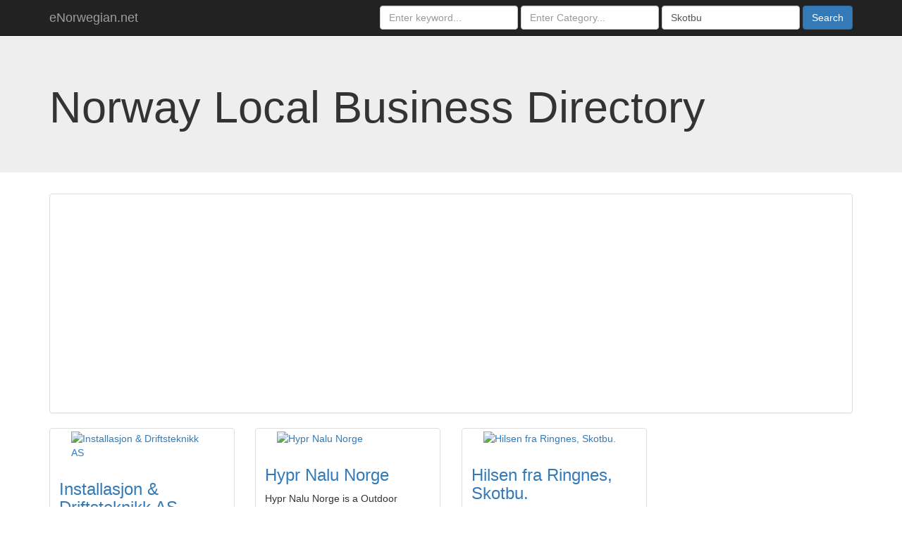

--- FILE ---
content_type: text/html
request_url: https://enorwegian.net/?city=Skotbu
body_size: 12623
content:
<!DOCTYPE html>
<html lang="en">
  <head>
    <link rel="alternate" href="https://enorwegian.net/" hreflang="en-au" />  
	<title>Skotbu | Business and Personal web pages from Norway - eNorwegian.net</title>
    <meta charset="utf-8">
    <meta name="viewport" content="width=device-width, initial-scale=1">
    <meta name="description" content="eNorwegian.net is the quickest &amp; easiest way to find businesses or personal web pages from all over Norway. We also offer simple way to add free listing in our directory.">
    <meta name="author" content="eNorwegian.net">
        <link rel="icon" href="https://enorwegian.net/common/images/favicon.ico" type="image/x-icon">
	<link rel="shortcut icon" href="https://enorwegian.net/common/images/favicon.ico" type="image/x-icon"> 

    <!-- Bootstrap core CSS -->
    <link href="https://enorwegian.net/common/css/bootstrap.min.css" rel="stylesheet">
    
      <script>
      base_url = "https://enorwegian.net/";
	  </script>

    <!-- HTML5 shim and Respond.js for IE8 support of HTML5 elements and media queries -->
    <!--[if lt IE 9]>
      <script src="https://oss.maxcdn.com/html5shiv/3.7.2/html5shiv.min.js"></script>
      <script src="https://oss.maxcdn.com/respond/1.4.2/respond.min.js"></script>
    <![endif]-->
    <style type="text/css">
	  /* Move down content because we have a fixed navbar that is 50px tall */
    body {
      padding-top: 50px;
      padding-bottom: 20px;
    }
    	  
    .twitter-typeahead {
  width: 100%;
  display: table !important;
}

/*.twitter-typeahead .form-control {
  margin: 0 !important;
}*/

/*.tt-hint,
.tt-input {
  color: #999;
  font-size: 14px;
  height: 34px;
  padding: 6px 12px;
  font-size: 14px;
  line-height: 1.428571429;
  width: 100%;
  -webkit-box-sizing: border-box;
     -moz-box-sizing: border-box;
          box-sizing: border-box;
}*/

.tt-hint[disabled] {
  background-color: #fff !important;
}


.tt-dropdown-menu {
  min-width: 160px;
  margin-top: 2px;
  padding: 5px 0;
  background-color: #fff;
  border: 1px solid #ebebeb;
  -webkit-background-clip: padding-box;
     -moz-background-clip: padding;
          background-clip: padding-box;
  width: 100%;
  overflow-y: auto;
  max-height: 250px;
}

.tt-dropdown-menu h3 {
  margin: 5px 0;
  padding: 6px 12px;
  font-size: 18px;
  font-weight: 700; 
  border-bottom: 1px solid #eee;
}

.modal-open .tt-dropdown-menu {
  z-index: 10055 !important;
}

.tt-suggestion {
  padding: 6px 12px;
  font-size: 14px;
  line-height: 16px;
}

.tt-suggestion.tt-cursor {
  cursor: pointer;
  background-color: #eee;

}

.tt-suggestion p {
  margin: 0;
}
    

#fb-root {
    display: none;
}

/* To fill the container and nothing else */

.fb_iframe_widget, .fb_iframe_widget span, .fb_iframe_widget span iframe[style] {
    width: 100% !important;
}
	  </style>
<script async src="//pagead2.googlesyndication.com/pagead/js/adsbygoogle.js"></script>
<script>
     (adsbygoogle = window.adsbygoogle || []).push({
          google_ad_client: "ca-pub-6928796087106285",
          enable_page_level_ads: true
     });
</script>  </head>

  <body>
<!-- Global site tag (gtag.js) - Google Analytics -->
<script async src="https://www.googletagmanager.com/gtag/js?id=UA-56251671-3"></script>
<script>
  window.dataLayer = window.dataLayer || [];
  function gtag(){dataLayer.push(arguments);}
  gtag('js', new Date());

  gtag('config', 'UA-56251671-3');
</script>      <!--<div id="fb-root"></div>
<script type="text/javascript">(function(d, s, id) {
  var js, fjs = d.getElementsByTagName(s)[0];
  if (d.getElementById(id)) return;
  js = d.createElement(s); js.id = id;
  js.src = "//connect.facebook.net/en_US/all.js#xfbml=1&amp;appId=432281113458973";
  fjs.parentNode.insertBefore(js, fjs);
}(document, 'script', 'facebook-jssdk'));</script>-->
    <nav class="navbar navbar-inverse navbar-fixed-top">
      <div class="container">
        <div class="navbar-header">
          <button type="button" class="navbar-toggle collapsed" data-toggle="collapse" data-target="#navbar" aria-expanded="false" aria-controls="navbar">
            <span class="sr-only">Toggle navigation</span>
            <span class="icon-bar"></span>
            <span class="icon-bar"></span>
            <span class="icon-bar"></span>
          </button>
          <a class="navbar-brand" href="https://enorwegian.net/" title="Business and Personal web pages from Norway">eNorwegian.net</a>
        </div>
        <div id="navbar" class="navbar-collapse collapse">
        
          <form class="navbar-form navbar-right" method="GET">
            <div class="form-group">
              <input type="text" placeholder="Enter keyword..." name="q" value="" class="form-control">
            </div>
            <div class="form-group">
              <input type="text" placeholder="Enter Category..." name="category" id="category" value="" class="form-control">
            </div>
            <div class="form-group">
              <input type="text" placeholder="Enter city..." name="city" id="city" value="Skotbu" class="form-control">
            </div>
            <button type="submit" class="btn btn-primary">Search</button>
          </form>
        </div><!--/.navbar-collapse -->
      </div>
    </nav>
    <div class="jumbotron">
      <div class="container">
        <h1>Norway Local Business Directory</h1>
      </div>
    </div>
    <div class="container">
     <div class="row">
		<div class="col-md-12">
			<div class="panel panel-default">
			  <div class="panel-body">
				<script async src="//pagead2.googlesyndication.com/pagead/js/adsbygoogle.js"></script>
<!-- Norway -->
<ins class="adsbygoogle"
     style="display:block"
     data-ad-client="ca-pub-6928796087106285"
     data-ad-slot="3691867658"
     data-ad-format="auto"
     data-full-width-responsive="true"></ins>
<script>
(adsbygoogle = window.adsbygoogle || []).push({});
</script>			  </div>
			</div>
		</div>
	  </div>
	  <div class="row">
        <div class="col-md-12">
                    </div>
    </div>
    
      <div class="row masonry-container">
      		        <div class="col-md-3 col-sm-6 item">
        	  <div class="thumbnail">
		      <a href="https://installasjon-driftsteknikk-as.enorwegian.net" title="Installasjon & Driftsteknikk AS" style="height:210px;min-height:210px">
				   <img src="[data-uri]" alt="Installasjon & Driftsteknikk AS" width="200" height="200" data-src="https://graph.facebook.com/569104123159882/picture?type=large">
			   </a>
			   <div class="caption">
			   <h3><a href="https://installasjon-driftsteknikk-as.enorwegian.net" title="Installasjon & Driftsteknikk AS">Installasjon & Driftsteknikk AS</a></h3>
          	<p>Installasjon & Driftsteknikk AS is a Company in Skotbu</p>
                    <p><a href="https://enorwegian.net/?city=Skotbu" title="Skotbu">Skotbu</a></p>		  <p><a href="https://enorwegian.net/?category=Company">Company</a></p>		  	 </div>
		  </div>
        </div>
                <div class="col-md-3 col-sm-6 item">
        	  <div class="thumbnail">
		      <a href="https://hypr-nalu-norge.enorwegian.net" title="Hypr Nalu Norge" style="height:210px;min-height:210px">
				   <img src="[data-uri]" alt="Hypr Nalu Norge" width="200" height="200" data-src="https://graph.facebook.com/216145715079295/picture?type=large">
			   </a>
			   <div class="caption">
			   <h3><a href="https://hypr-nalu-norge.enorwegian.net" title="Hypr Nalu Norge">Hypr Nalu Norge</a></h3>
          	<p>Hypr Nalu Norge is a Outdoor gear/sporting goods in Skotbu</p>
                    <p><a href="https://enorwegian.net/?city=Skotbu" title="Skotbu">Skotbu</a></p>		  <p><a href="https://enorwegian.net/?category=Outdoor+gear%2Fsporting+goods">Outdoor gear/sporting goods</a></p>		  	 </div>
		  </div>
        </div>
                <div class="col-md-3 col-sm-6 item">
        	  <div class="thumbnail">
		      <a href="https://hilsen-fra-ringnes-skotbu.enorwegian.net" title="Hilsen fra Ringnes, Skotbu." style="height:210px;min-height:210px">
				   <img src="[data-uri]" alt="Hilsen fra Ringnes, Skotbu." width="200" height="200" data-src="https://graph.facebook.com/163572013816276/picture?type=large">
			   </a>
			   <div class="caption">
			   <h3><a href="https://hilsen-fra-ringnes-skotbu.enorwegian.net" title="Hilsen fra Ringnes, Skotbu.">Hilsen fra Ringnes, Skotbu.</a></h3>
          	<p>Hilsen fra Ringnes, Skotbu. is a Arts/entertainment/nightlife in Skotbu</p>
                    <p><a href="https://enorwegian.net/?city=Skotbu" title="Skotbu">Skotbu</a></p>		  <p><a href="https://enorwegian.net/?category=Arts%2Fentertainment%2Fnightlife">Arts/entertainment/nightlife</a></p>		  	 </div>
		  </div>
        </div>
              </div>
      <div class="row">
		<div class="col-md-12">
			<div class="panel panel-default">
			  <div class="panel-body">
								  </div>
			</div>
		</div>
	  </div>
	  	      <hr>
<footer class="bs-docs-footer" style="margin-top: 5px;">
		    <div class="container">
		     <ul class="bs-docs-footer-links">
		      </ul>
		      <p style="font-size: 14px">USER POSTED/OWNED CONTENT NOTICE: Please understand that when using the Website, you will be exposed to Content from a variety of sources, and that eNorwegian.net is not responsible for the accuracy, usefulness, safety, or intellectual property rights of or relating to such Content, and you agree and assume all liability for your use. You further understand and acknowledge that you may be exposed to Content that is inaccurate, offensive, indecent, or objectionable, defamatory or libelous and you agree to waive, and hereby do waive, any legal or equitable rights or remedies you have or may have against eNorwegian.net with respect thereto. </p>
		      </center><br>
		      <p style="font-size: 14px"><a href="https://eNorwegian.net/">
              <img src="https://eNorwegian.net/common/images/logo.png" alt="eNorwegian.net Logo" align="left" width="335" height="75" border="0"></a> eNorwegian.net is a participant in the Amazon Services LLC Associates Program, an affiliate advertising program designed to provide a means for sites to earn advertising fees by advertising and linking to Amazon.com, Amazon.co.uk, Amazon.it, 
Amazon.de and other Amazon stores worldwide.</p>
<br>
<center><div class="row">
<a href="https://enorwegian.net/page/privacy-policy">Privacy Policy</a> 
                - 
<a href="https://enorwegian.net/page/anti-spam-policy">Anti Spam Policy</a> 
                - 
<a href="https://enorwegian.net/page/dmca">DMCA Compliance</a> 
                - 
<a href="https://enorwegian.net/page/federal-trade-commission-compliance">FTC Compliance</a> 
                - 
<a href="https://enorwegian.net/page/terms">Terms of Use</a> 
                - 
<a href="https://enorwegian.net/contact_us">Report Abuse</a> 
                - 
<a href="https://enorwegian.net/contact_us">Contact eNorwegian.net Team </a></center>
</div>
<div class="row"><div class="md-col-12 text-center"><p align="center">Copyright © 2014 2023. <a eNorwegian.net" href="https://enorwegian.net/">eNorwegian.net</a> - All Rights Reserved - A <a title="PeaceNic" href="https://www.PeaceNic.com"> PeaceNic</a> Developed Directory.</p></div>
		      </div>
		     </div> 
</footer>
    </div> <!-- /container -->
 
    <!-- Bootstrap core JavaScript
    ================================================== -->
    <script type="text/javascript">
    [
      'https://ajax.googleapis.com/ajax/libs/jquery/1.11.2/jquery.min.js',
      'https://enorwegian.net/common/js/bootstrap.min.js',
      'https://enorwegian.net/common/js/ie10-viewport-bug-workaround.js',
      'https://enorwegian.net/common/js/masonry.pkgd.min.js',
      'https://enorwegian.net/common/js/imagesloaded.pkgd.min.js',
      'https://enorwegian.net/common/js/typeahead/typeahead.bundle.min.js',
      'https://enorwegian.net/common/js/scripts.js'
    ].forEach(function(src) {
      var script = document.createElement('script');
      script.src = src;
      script.async = false; 
      document.head.appendChild(script);
    });
    </script>
    
    <script>
    function imgsInit() {
    var imgDefer = document.getElementsByTagName('img');
    for (var i=0; i<imgDefer.length; i++) {
    if(imgDefer[i].getAttribute('data-src')) {
    imgDefer[i].setAttribute('src',imgDefer[i].getAttribute('data-src'));
    } } }
    window.onload = imgsInit;
    </script>
	  
  </body>
</html>


--- FILE ---
content_type: text/html; charset=utf-8
request_url: https://www.google.com/recaptcha/api2/aframe
body_size: 251
content:
<!DOCTYPE HTML><html><head><meta http-equiv="content-type" content="text/html; charset=UTF-8"></head><body><script nonce="WzIOQ3JUl4IAPJfJV3j26g">/** Anti-fraud and anti-abuse applications only. See google.com/recaptcha */ try{var clients={'sodar':'https://pagead2.googlesyndication.com/pagead/sodar?'};window.addEventListener("message",function(a){try{if(a.source===window.parent){var b=JSON.parse(a.data);var c=clients[b['id']];if(c){var d=document.createElement('img');d.src=c+b['params']+'&rc='+(localStorage.getItem("rc::a")?sessionStorage.getItem("rc::b"):"");window.document.body.appendChild(d);sessionStorage.setItem("rc::e",parseInt(sessionStorage.getItem("rc::e")||0)+1);localStorage.setItem("rc::h",'1768937409606');}}}catch(b){}});window.parent.postMessage("_grecaptcha_ready", "*");}catch(b){}</script></body></html>